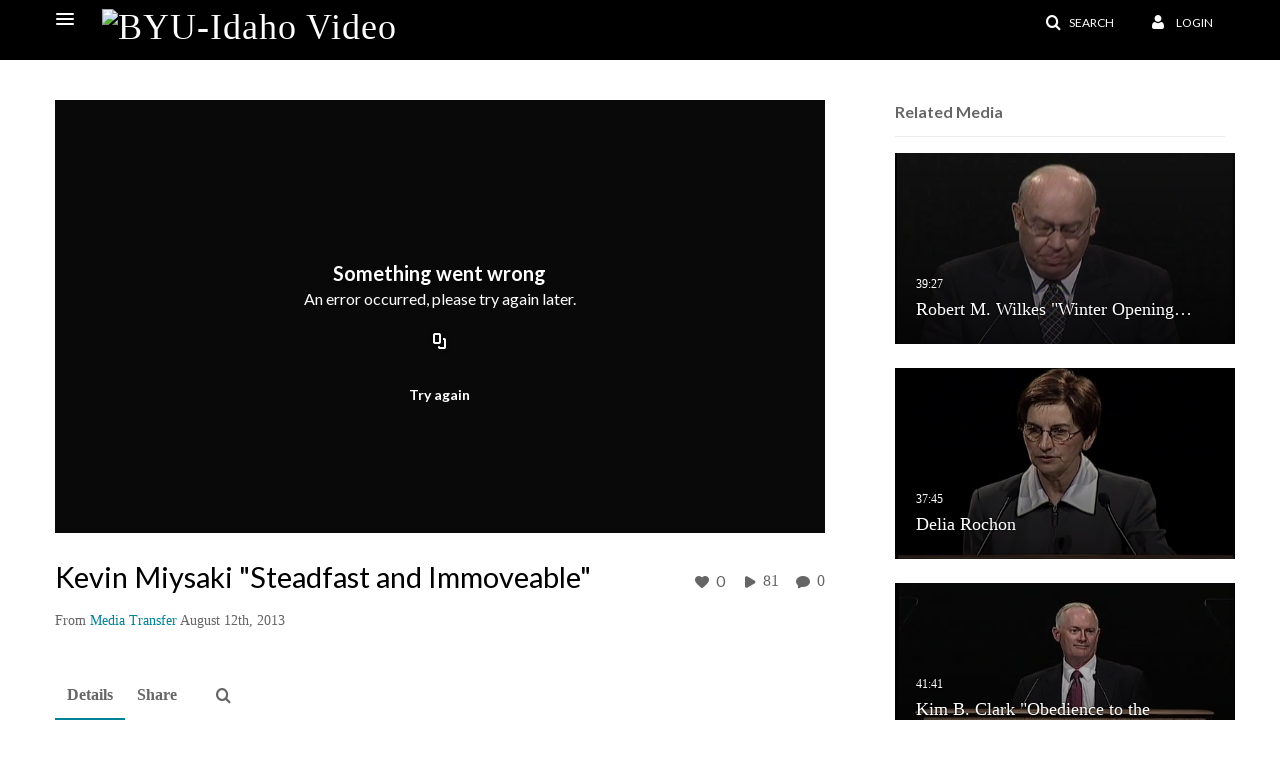

--- FILE ---
content_type: text/html; charset=UTF-8
request_url: https://video.byui.edu/entry/sidebar/related/0_blyqmlng?format=ajax&_=1768745925598
body_size: 6545
content:
{"content":[{"target":"#target","action":"replace","content":"    <div class=\"navbar no-space\">\n        <table class=\"table table-hover table-bordered thumbnails table-condensed related-696cebca16715\">\n            <tbody>\n            <tr class=\"hidden-phone relatedMedia\">\n    <td>\n        <div class=\"thumbnail\">\n            \n\n<div class=\"photo-group thumb_wrapper\" tabindex=\"-1\" \ttitle=\"Robert M. Wilkes &quot;Winter Opening Devotional&quot;\">\n            <a class=\"item_link\" href=\"\/media\/t\/0_y09a0mw8\" >\n            <img src=\"https:\/\/cfvod.kaltura.com\/p\/1157612\/sp\/115761200\/thumbnail\/entry_id\/0_y09a0mw8\/version\/100005\/width\/478\/height\/269\/width\/478\/height\/269\/type\/3\/quality\/100\"  alt=\"Thumbnail for Robert M. Wilkes &amp;quot;Winter Opening Devotional&amp;quot;\" width=\"478\" height=\"269\" class=\"thumb_img\" onerror=\"handleImageLoadError(this)\" \/>\n        <div class=\"overlay-wrapper\"><\/div>\n\n                <div class='thumb_icon label-inverse wrap-icon-film' aria-label='Video'><p class=\"thumb_icon_content\"><i class='icon-film icon-white' aria-hidden='true'><\/i><\/p><\/div>\n        <div class=\"thumb_labels_wrapper\">\n            <span class=\"screenreader-only\">Robert M. Wilkes &quot;Winter Opening&hellip;<\/span>            <div class=\"thumb_time label-inverse wrap-icon-film\">\n                <p class=\"thumb_time_content\">\n                230&nbsp;&nbsp;<i class=\"v2ui-View-icon\"><\/i>&nbsp;|&nbsp;<span class=\"duration\" aria-hidden=\"true\">39:27<\/span><span class=\"screenreader-only\">duration 39 minutes 27 seconds<\/span>                <\/p>\n            <\/div>\n\n                            <div class=\"thumb_name label-inverse\">\n                <p class=\"thumb_name_content\">Robert M. Wilkes &quot;Winter Opening&hellip;<\/p>\n                <\/div>\n                    <\/div>\n            <\/a><!-- item_link -->\n    \n            <div class=\"thumb_name\">\n            <p class=\"thumb_name_content_link\">\n                                    <a class=\"item_link\" href=\"\/media\/t\/0_y09a0mw8\" >Robert M. Wilkes &quot;Winter Opening Devotional&quot;<\/a>\n                            <\/p>\n        <\/div>\n    <\/div>\n            <div>\n                <p class=\"muted thumb_user_content\">\n                    From                    <span class=\"userLink\"><a href=\"\/createdby\/eyJpdiI6ImhMQ3VRNCtRc1VobEhBQ1wvWTlaK0RnPT0iLCJ2YWx1ZSI6IkxVU2lCb3hJZHJSV2N4eXBnMDB6Znc9PSIsIm1hYyI6IjFlZmI5NTJjZmU1MDUyZDFiNTQxNWM3NWZiNjJiNjY0YjJlYzI5NDIzMTgzNDRjMzdmZDhlZjdjMGE3MDhmOWQifQ__\" aria-label=\"Search media by Media Transfer \"><span class=\"\">Media Transfer<\/span><\/a><\/span>                    <span class='thumbTimeAdded'>\n                        <span id=\"js-entry-date_0_y09a0mw8\"><\/span>\n                        <script type=\"text\/javascript\"  nonce=\"3948507987180437038\">\n                            (function() {\n                                $(document).ready(function() {\n                                    kmsReact.ReactDOM.render(kmsReact.React.createElement(kmsReact.DateRenderer, {\n                                        date: 1376334892,\n                                        context: {\"application\":{\"isLoggedIn\":false,\"userRole\":\"anonymousRole\",\"isKAF\":false,\"profileName\":\"MediaSpace\",\"enableLoadButton\":false,\"partnerId\":\"1157612\",\"serviceUrl\":\"https:\\\/\\\/www.kaltura.com\",\"cdnUrl\":\"https:\\\/\\\/cdnapisec.kaltura.com\",\"loadThumbnailWithKs\":false,\"dateType\":2,\"shortDateFormat\":\"MM\\\/DD\\\/YYYY\",\"eSearchInfoText\":\"To search for an exact match, please use Quotation Marks. Example: \\u201ccomputer\\u201d\",\"enableEntryTitles\":false,\"timeDisplay\":\"am-pm\",\"currentLocaleCode\":\"en\",\"weekStartDay\":\"1\",\"dateFormats\":{\"longDate\":\"MMMM Do, YYYY\",\"shortDate\":\"MMMM Do, YYYY\",\"longDateNoYear\":\"MMMM Do, YYYY\"},\"playlistThumbLink\":\"playlist-page\",\"unisphereWorkspaceUrl\":\"https:\\\/\\\/unisphere.nvp1.ovp.kaltura.com\\\/v1\",\"shouldCheckAsyncJobsStatus\":false,\"enableUnlisted\":true,\"cspNonce\":\"3948507987180437038\",\"stickyNavbar\":false,\"userDataDisplay\":[\"name\",\"email\"],\"useUserTimezone\":false,\"timeZone\":\"GMT\"},\"search\":{\"eSearch\":{\"switchSortingToRelevance\":true}},\"calendar\":{\"getAppointmentUrl\":\"\\\/default\\\/calendar\\\/get-calendar-appointment\",\"showEmailOption\":false},\"eventPlatform\":{\"eventListItem\":{\"showThumbnail\":true,\"showPresenters\":true,\"showPresenterModal\":false,\"joinBuffer\":15}},\"categories\":{\"rootGalleryCategoryId\":\"6804512\"},\"toastMessages\":{\"info\":[],\"success\":[],\"warning\":[],\"error\":[]},\"analytics\":{\"serviceUrl\":\"analytics.kaltura.com\",\"appType\":1,\"appName\":\"MediaSpace\",\"moduleName\":\"default\",\"analyticsContext\":\"\"},\"inAppMessaging\":{\"ks\":\"[base64]\"},\"channelPlaylists\":{\"playlistDisplay\":\"player\"},\"watchlist\":{\"localStorageExpiry\":5},\"theming\":[]},\n                                        useSpan: true\n                                    } ), document.getElementById('js-entry-date_' + '0_y09a0mw8'));\n                                });\n                            })();\n                        <\/script>\n                    <\/span>\n                <\/p>\n            <\/div>\n        <\/div>\n    <\/td>\n<\/tr>\n<tr class=\"hidden-phone relatedMedia\">\n    <td>\n        <div class=\"thumbnail\">\n            \n\n<div class=\"photo-group thumb_wrapper\" tabindex=\"-1\" \ttitle=\"Delia Rochon\">\n            <a class=\"item_link\" href=\"\/media\/t\/0_6e0vn1hd\" >\n            <img src=\"https:\/\/cfvod.kaltura.com\/p\/1157612\/sp\/115761200\/thumbnail\/entry_id\/0_6e0vn1hd\/version\/100007\/width\/478\/height\/269\/width\/478\/height\/269\/type\/3\/quality\/100\"  alt=\"Thumbnail for Delia Rochon\" width=\"478\" height=\"269\" class=\"thumb_img\" onerror=\"handleImageLoadError(this)\" \/>\n        <div class=\"overlay-wrapper\"><\/div>\n\n                <div class='thumb_icon label-inverse wrap-icon-film' aria-label='Video'><p class=\"thumb_icon_content\"><i class='icon-film icon-white' aria-hidden='true'><\/i><\/p><\/div>\n        <div class=\"thumb_labels_wrapper\">\n            <span class=\"screenreader-only\">Delia Rochon<\/span>            <div class=\"thumb_time label-inverse wrap-icon-film\">\n                <p class=\"thumb_time_content\">\n                209&nbsp;&nbsp;<i class=\"v2ui-View-icon\"><\/i>&nbsp;|&nbsp;<span class=\"duration\" aria-hidden=\"true\">37:45<\/span><span class=\"screenreader-only\">duration 37 minutes 45 seconds<\/span>                <\/p>\n            <\/div>\n\n                            <div class=\"thumb_name label-inverse\">\n                <p class=\"thumb_name_content\">Delia Rochon<\/p>\n                <\/div>\n                    <\/div>\n            <\/a><!-- item_link -->\n    \n            <div class=\"thumb_name\">\n            <p class=\"thumb_name_content_link\">\n                                    <a class=\"item_link\" href=\"\/media\/t\/0_6e0vn1hd\" >Delia Rochon<\/a>\n                            <\/p>\n        <\/div>\n    <\/div>\n            <div>\n                <p class=\"muted thumb_user_content\">\n                    From                    <span class=\"userLink\"><a href=\"\/createdby\/eyJpdiI6ImhMQ3VRNCtRc1VobEhBQ1wvWTlaK0RnPT0iLCJ2YWx1ZSI6IkxVU2lCb3hJZHJSV2N4eXBnMDB6Znc9PSIsIm1hYyI6IjFlZmI5NTJjZmU1MDUyZDFiNTQxNWM3NWZiNjJiNjY0YjJlYzI5NDIzMTgzNDRjMzdmZDhlZjdjMGE3MDhmOWQifQ__\" aria-label=\"Search media by Media Transfer \"><span class=\"\">Media Transfer<\/span><\/a><\/span>                    <span class='thumbTimeAdded'>\n                        <span id=\"js-entry-date_0_6e0vn1hd\"><\/span>\n                        <script type=\"text\/javascript\"  nonce=\"3948507987180437038\">\n                            (function() {\n                                $(document).ready(function() {\n                                    kmsReact.ReactDOM.render(kmsReact.React.createElement(kmsReact.DateRenderer, {\n                                        date: 1376334878,\n                                        context: {\"application\":{\"isLoggedIn\":false,\"userRole\":\"anonymousRole\",\"isKAF\":false,\"profileName\":\"MediaSpace\",\"enableLoadButton\":false,\"partnerId\":\"1157612\",\"serviceUrl\":\"https:\\\/\\\/www.kaltura.com\",\"cdnUrl\":\"https:\\\/\\\/cdnapisec.kaltura.com\",\"loadThumbnailWithKs\":false,\"dateType\":2,\"shortDateFormat\":\"MM\\\/DD\\\/YYYY\",\"eSearchInfoText\":\"To search for an exact match, please use Quotation Marks. Example: \\u201ccomputer\\u201d\",\"enableEntryTitles\":false,\"timeDisplay\":\"am-pm\",\"currentLocaleCode\":\"en\",\"weekStartDay\":\"1\",\"dateFormats\":{\"longDate\":\"MMMM Do, YYYY\",\"shortDate\":\"MMMM Do, YYYY\",\"longDateNoYear\":\"MMMM Do, YYYY\"},\"playlistThumbLink\":\"playlist-page\",\"unisphereWorkspaceUrl\":\"https:\\\/\\\/unisphere.nvp1.ovp.kaltura.com\\\/v1\",\"shouldCheckAsyncJobsStatus\":false,\"enableUnlisted\":true,\"cspNonce\":\"3948507987180437038\",\"stickyNavbar\":false,\"userDataDisplay\":[\"name\",\"email\"],\"useUserTimezone\":false,\"timeZone\":\"GMT\"},\"search\":{\"eSearch\":{\"switchSortingToRelevance\":true}},\"calendar\":{\"getAppointmentUrl\":\"\\\/default\\\/calendar\\\/get-calendar-appointment\",\"showEmailOption\":false},\"eventPlatform\":{\"eventListItem\":{\"showThumbnail\":true,\"showPresenters\":true,\"showPresenterModal\":false,\"joinBuffer\":15}},\"categories\":{\"rootGalleryCategoryId\":\"6804512\"},\"toastMessages\":{\"info\":[],\"success\":[],\"warning\":[],\"error\":[]},\"analytics\":{\"serviceUrl\":\"analytics.kaltura.com\",\"appType\":1,\"appName\":\"MediaSpace\",\"moduleName\":\"default\",\"analyticsContext\":\"\"},\"inAppMessaging\":{\"ks\":\"[base64]\"},\"channelPlaylists\":{\"playlistDisplay\":\"player\"},\"watchlist\":{\"localStorageExpiry\":5},\"theming\":[]},\n                                        useSpan: true\n                                    } ), document.getElementById('js-entry-date_' + '0_6e0vn1hd'));\n                                });\n                            })();\n                        <\/script>\n                    <\/span>\n                <\/p>\n            <\/div>\n        <\/div>\n    <\/td>\n<\/tr>\n<tr class=\"hidden-phone relatedMedia\">\n    <td>\n        <div class=\"thumbnail\">\n            \n\n<div class=\"photo-group thumb_wrapper\" tabindex=\"-1\" \ttitle=\"Kim B. Clark &quot;Obedience to the Commandments of the Lord&quot;\">\n            <a class=\"item_link\" href=\"\/media\/t\/0_tsgja0i9\" >\n            <img src=\"https:\/\/cfvod.kaltura.com\/p\/1157612\/sp\/115761200\/thumbnail\/entry_id\/0_tsgja0i9\/version\/100032\/width\/478\/height\/269\/width\/478\/height\/269\/type\/3\/quality\/100\"  alt=\"Thumbnail for Kim B. Clark &amp;quot;Obedience to the Commandments of the Lord&amp;quot;\" width=\"478\" height=\"269\" class=\"thumb_img\" onerror=\"handleImageLoadError(this)\" \/>\n        <div class=\"overlay-wrapper\"><\/div>\n\n                <div class='thumb_icon label-inverse wrap-icon-film' aria-label='Video'><p class=\"thumb_icon_content\"><i class='icon-film icon-white' aria-hidden='true'><\/i><\/p><\/div>\n        <div class=\"thumb_labels_wrapper\">\n            <span class=\"screenreader-only\">Kim B. Clark &quot;Obedience to the Commandments&hellip;<\/span>            <div class=\"thumb_time label-inverse wrap-icon-film\">\n                <p class=\"thumb_time_content\">\n                300&nbsp;&nbsp;<i class=\"v2ui-View-icon\"><\/i>&nbsp;|&nbsp;<span class=\"duration\" aria-hidden=\"true\">41:41<\/span><span class=\"screenreader-only\">duration 41 minutes 41 seconds<\/span>                <\/p>\n            <\/div>\n\n                            <div class=\"thumb_name label-inverse\">\n                <p class=\"thumb_name_content\">Kim B. Clark &quot;Obedience to the Commandments&hellip;<\/p>\n                <\/div>\n                    <\/div>\n            <\/a><!-- item_link -->\n    \n            <div class=\"thumb_name\">\n            <p class=\"thumb_name_content_link\">\n                                    <a class=\"item_link\" href=\"\/media\/t\/0_tsgja0i9\" >Kim B. Clark &quot;Obedience to the Commandments of the Lord&quot;<\/a>\n                            <\/p>\n        <\/div>\n    <\/div>\n            <div>\n                <p class=\"muted thumb_user_content\">\n                    From                    <span class=\"userLink\"><a href=\"\/createdby\/eyJpdiI6ImhMQ3VRNCtRc1VobEhBQ1wvWTlaK0RnPT0iLCJ2YWx1ZSI6IkxVU2lCb3hJZHJSV2N4eXBnMDB6Znc9PSIsIm1hYyI6IjFlZmI5NTJjZmU1MDUyZDFiNTQxNWM3NWZiNjJiNjY0YjJlYzI5NDIzMTgzNDRjMzdmZDhlZjdjMGE3MDhmOWQifQ__\" aria-label=\"Search media by Media Transfer \"><span class=\"\">Media Transfer<\/span><\/a><\/span>                    <span class='thumbTimeAdded'>\n                        <span id=\"js-entry-date_0_tsgja0i9\"><\/span>\n                        <script type=\"text\/javascript\"  nonce=\"3948507987180437038\">\n                            (function() {\n                                $(document).ready(function() {\n                                    kmsReact.ReactDOM.render(kmsReact.React.createElement(kmsReact.DateRenderer, {\n                                        date: 1376334879,\n                                        context: {\"application\":{\"isLoggedIn\":false,\"userRole\":\"anonymousRole\",\"isKAF\":false,\"profileName\":\"MediaSpace\",\"enableLoadButton\":false,\"partnerId\":\"1157612\",\"serviceUrl\":\"https:\\\/\\\/www.kaltura.com\",\"cdnUrl\":\"https:\\\/\\\/cdnapisec.kaltura.com\",\"loadThumbnailWithKs\":false,\"dateType\":2,\"shortDateFormat\":\"MM\\\/DD\\\/YYYY\",\"eSearchInfoText\":\"To search for an exact match, please use Quotation Marks. Example: \\u201ccomputer\\u201d\",\"enableEntryTitles\":false,\"timeDisplay\":\"am-pm\",\"currentLocaleCode\":\"en\",\"weekStartDay\":\"1\",\"dateFormats\":{\"longDate\":\"MMMM Do, YYYY\",\"shortDate\":\"MMMM Do, YYYY\",\"longDateNoYear\":\"MMMM Do, YYYY\"},\"playlistThumbLink\":\"playlist-page\",\"unisphereWorkspaceUrl\":\"https:\\\/\\\/unisphere.nvp1.ovp.kaltura.com\\\/v1\",\"shouldCheckAsyncJobsStatus\":false,\"enableUnlisted\":true,\"cspNonce\":\"3948507987180437038\",\"stickyNavbar\":false,\"userDataDisplay\":[\"name\",\"email\"],\"useUserTimezone\":false,\"timeZone\":\"GMT\"},\"search\":{\"eSearch\":{\"switchSortingToRelevance\":true}},\"calendar\":{\"getAppointmentUrl\":\"\\\/default\\\/calendar\\\/get-calendar-appointment\",\"showEmailOption\":false},\"eventPlatform\":{\"eventListItem\":{\"showThumbnail\":true,\"showPresenters\":true,\"showPresenterModal\":false,\"joinBuffer\":15}},\"categories\":{\"rootGalleryCategoryId\":\"6804512\"},\"toastMessages\":{\"info\":[],\"success\":[],\"warning\":[],\"error\":[]},\"analytics\":{\"serviceUrl\":\"analytics.kaltura.com\",\"appType\":1,\"appName\":\"MediaSpace\",\"moduleName\":\"default\",\"analyticsContext\":\"\"},\"inAppMessaging\":{\"ks\":\"[base64]\"},\"channelPlaylists\":{\"playlistDisplay\":\"player\"},\"watchlist\":{\"localStorageExpiry\":5},\"theming\":[]},\n                                        useSpan: true\n                                    } ), document.getElementById('js-entry-date_' + '0_tsgja0i9'));\n                                });\n                            })();\n                        <\/script>\n                    <\/span>\n                <\/p>\n            <\/div>\n        <\/div>\n    <\/td>\n<\/tr>\n<tr class=\"hidden-phone relatedMedia\">\n    <td>\n        <div class=\"thumbnail\">\n            \n\n<div class=\"photo-group thumb_wrapper\" tabindex=\"-1\" \ttitle=\"James R. Smyth &quot;Lessons from the Life of the Prophet Joseph Smith&quot;\">\n            <a class=\"item_link\" href=\"\/media\/t\/0_5sgkggtg\" >\n            <img src=\"https:\/\/cfvod.kaltura.com\/p\/1157612\/sp\/115761200\/thumbnail\/entry_id\/0_5sgkggtg\/version\/100006\/width\/478\/height\/269\/width\/478\/height\/269\/type\/3\/quality\/100\"  alt=\"Thumbnail for James R. Smyth &amp;quot;Lessons from the Life of the Prophet Joseph Smith&amp;quot;\" width=\"478\" height=\"269\" class=\"thumb_img\" onerror=\"handleImageLoadError(this)\" \/>\n        <div class=\"overlay-wrapper\"><\/div>\n\n                <div class='thumb_icon label-inverse wrap-icon-film' aria-label='Video'><p class=\"thumb_icon_content\"><i class='icon-film icon-white' aria-hidden='true'><\/i><\/p><\/div>\n        <div class=\"thumb_labels_wrapper\">\n            <span class=\"screenreader-only\">James R. Smyth &quot;Lessons from the Life of the&hellip;<\/span>            <div class=\"thumb_time label-inverse wrap-icon-film\">\n                <p class=\"thumb_time_content\">\n                121&nbsp;&nbsp;<i class=\"v2ui-View-icon\"><\/i>&nbsp;|&nbsp;<span class=\"duration\" aria-hidden=\"true\">36:24<\/span><span class=\"screenreader-only\">duration 36 minutes 24 seconds<\/span>                <\/p>\n            <\/div>\n\n                            <div class=\"thumb_name label-inverse\">\n                <p class=\"thumb_name_content\">James R. Smyth &quot;Lessons from the Life of the&hellip;<\/p>\n                <\/div>\n                    <\/div>\n            <\/a><!-- item_link -->\n    \n            <div class=\"thumb_name\">\n            <p class=\"thumb_name_content_link\">\n                                    <a class=\"item_link\" href=\"\/media\/t\/0_5sgkggtg\" >James R. Smyth &quot;Lessons from the Life of the Prophet Joseph Smith&quot;<\/a>\n                            <\/p>\n        <\/div>\n    <\/div>\n            <div>\n                <p class=\"muted thumb_user_content\">\n                    From                    <span class=\"userLink\"><a href=\"\/createdby\/eyJpdiI6ImhMQ3VRNCtRc1VobEhBQ1wvWTlaK0RnPT0iLCJ2YWx1ZSI6IkxVU2lCb3hJZHJSV2N4eXBnMDB6Znc9PSIsIm1hYyI6IjFlZmI5NTJjZmU1MDUyZDFiNTQxNWM3NWZiNjJiNjY0YjJlYzI5NDIzMTgzNDRjMzdmZDhlZjdjMGE3MDhmOWQifQ__\" aria-label=\"Search media by Media Transfer \"><span class=\"\">Media Transfer<\/span><\/a><\/span>                    <span class='thumbTimeAdded'>\n                        <span id=\"js-entry-date_0_5sgkggtg\"><\/span>\n                        <script type=\"text\/javascript\"  nonce=\"3948507987180437038\">\n                            (function() {\n                                $(document).ready(function() {\n                                    kmsReact.ReactDOM.render(kmsReact.React.createElement(kmsReact.DateRenderer, {\n                                        date: 1376334888,\n                                        context: {\"application\":{\"isLoggedIn\":false,\"userRole\":\"anonymousRole\",\"isKAF\":false,\"profileName\":\"MediaSpace\",\"enableLoadButton\":false,\"partnerId\":\"1157612\",\"serviceUrl\":\"https:\\\/\\\/www.kaltura.com\",\"cdnUrl\":\"https:\\\/\\\/cdnapisec.kaltura.com\",\"loadThumbnailWithKs\":false,\"dateType\":2,\"shortDateFormat\":\"MM\\\/DD\\\/YYYY\",\"eSearchInfoText\":\"To search for an exact match, please use Quotation Marks. Example: \\u201ccomputer\\u201d\",\"enableEntryTitles\":false,\"timeDisplay\":\"am-pm\",\"currentLocaleCode\":\"en\",\"weekStartDay\":\"1\",\"dateFormats\":{\"longDate\":\"MMMM Do, YYYY\",\"shortDate\":\"MMMM Do, YYYY\",\"longDateNoYear\":\"MMMM Do, YYYY\"},\"playlistThumbLink\":\"playlist-page\",\"unisphereWorkspaceUrl\":\"https:\\\/\\\/unisphere.nvp1.ovp.kaltura.com\\\/v1\",\"shouldCheckAsyncJobsStatus\":false,\"enableUnlisted\":true,\"cspNonce\":\"3948507987180437038\",\"stickyNavbar\":false,\"userDataDisplay\":[\"name\",\"email\"],\"useUserTimezone\":false,\"timeZone\":\"GMT\"},\"search\":{\"eSearch\":{\"switchSortingToRelevance\":true}},\"calendar\":{\"getAppointmentUrl\":\"\\\/default\\\/calendar\\\/get-calendar-appointment\",\"showEmailOption\":false},\"eventPlatform\":{\"eventListItem\":{\"showThumbnail\":true,\"showPresenters\":true,\"showPresenterModal\":false,\"joinBuffer\":15}},\"categories\":{\"rootGalleryCategoryId\":\"6804512\"},\"toastMessages\":{\"info\":[],\"success\":[],\"warning\":[],\"error\":[]},\"analytics\":{\"serviceUrl\":\"analytics.kaltura.com\",\"appType\":1,\"appName\":\"MediaSpace\",\"moduleName\":\"default\",\"analyticsContext\":\"\"},\"inAppMessaging\":{\"ks\":\"[base64]\"},\"channelPlaylists\":{\"playlistDisplay\":\"player\"},\"watchlist\":{\"localStorageExpiry\":5},\"theming\":[]},\n                                        useSpan: true\n                                    } ), document.getElementById('js-entry-date_' + '0_5sgkggtg'));\n                                });\n                            })();\n                        <\/script>\n                    <\/span>\n                <\/p>\n            <\/div>\n        <\/div>\n    <\/td>\n<\/tr>\n<tr class=\"hidden-phone relatedMedia\">\n    <td>\n        <div class=\"thumbnail\">\n            \n\n<div class=\"photo-group thumb_wrapper\" tabindex=\"-1\" \ttitle=\"Beth Baldwin &quot;We Talk of Christ, We Rejoice in Christ&quot;\">\n            <a class=\"item_link\" href=\"\/media\/t\/0_crtqc6tx\" >\n            <img src=\"https:\/\/cfvod.kaltura.com\/p\/1157612\/sp\/115761200\/thumbnail\/entry_id\/0_crtqc6tx\/version\/100006\/width\/478\/height\/269\/width\/478\/height\/269\/type\/3\/quality\/100\"  alt=\"Thumbnail for Beth Baldwin &amp;quot;We Talk of Christ, We Rejoice in Christ&amp;quot;\" width=\"478\" height=\"269\" class=\"thumb_img\" onerror=\"handleImageLoadError(this)\" \/>\n        <div class=\"overlay-wrapper\"><\/div>\n\n                <div class='thumb_icon label-inverse wrap-icon-film' aria-label='Video'><p class=\"thumb_icon_content\"><i class='icon-film icon-white' aria-hidden='true'><\/i><\/p><\/div>\n        <div class=\"thumb_labels_wrapper\">\n            <span class=\"screenreader-only\">Beth Baldwin &quot;We Talk of Christ, We Rejoice&hellip;<\/span>            <div class=\"thumb_time label-inverse wrap-icon-film\">\n                <p class=\"thumb_time_content\">\n                165&nbsp;&nbsp;<i class=\"v2ui-View-icon\"><\/i>&nbsp;|&nbsp;<span class=\"duration\" aria-hidden=\"true\">33:45<\/span><span class=\"screenreader-only\">duration 33 minutes 45 seconds<\/span>                <\/p>\n            <\/div>\n\n                            <div class=\"thumb_name label-inverse\">\n                <p class=\"thumb_name_content\">Beth Baldwin &quot;We Talk of Christ, We Rejoice&hellip;<\/p>\n                <\/div>\n                    <\/div>\n            <\/a><!-- item_link -->\n    \n            <div class=\"thumb_name\">\n            <p class=\"thumb_name_content_link\">\n                                    <a class=\"item_link\" href=\"\/media\/t\/0_crtqc6tx\" >Beth Baldwin &quot;We Talk of Christ, We Rejoice in Christ&quot;<\/a>\n                            <\/p>\n        <\/div>\n    <\/div>\n            <div>\n                <p class=\"muted thumb_user_content\">\n                    From                    <span class=\"userLink\"><a href=\"\/createdby\/eyJpdiI6ImhMQ3VRNCtRc1VobEhBQ1wvWTlaK0RnPT0iLCJ2YWx1ZSI6IkxVU2lCb3hJZHJSV2N4eXBnMDB6Znc9PSIsIm1hYyI6IjFlZmI5NTJjZmU1MDUyZDFiNTQxNWM3NWZiNjJiNjY0YjJlYzI5NDIzMTgzNDRjMzdmZDhlZjdjMGE3MDhmOWQifQ__\" aria-label=\"Search media by Media Transfer \"><span class=\"\">Media Transfer<\/span><\/a><\/span>                    <span class='thumbTimeAdded'>\n                        <span id=\"js-entry-date_0_crtqc6tx\"><\/span>\n                        <script type=\"text\/javascript\"  nonce=\"3948507987180437038\">\n                            (function() {\n                                $(document).ready(function() {\n                                    kmsReact.ReactDOM.render(kmsReact.React.createElement(kmsReact.DateRenderer, {\n                                        date: 1376334889,\n                                        context: {\"application\":{\"isLoggedIn\":false,\"userRole\":\"anonymousRole\",\"isKAF\":false,\"profileName\":\"MediaSpace\",\"enableLoadButton\":false,\"partnerId\":\"1157612\",\"serviceUrl\":\"https:\\\/\\\/www.kaltura.com\",\"cdnUrl\":\"https:\\\/\\\/cdnapisec.kaltura.com\",\"loadThumbnailWithKs\":false,\"dateType\":2,\"shortDateFormat\":\"MM\\\/DD\\\/YYYY\",\"eSearchInfoText\":\"To search for an exact match, please use Quotation Marks. Example: \\u201ccomputer\\u201d\",\"enableEntryTitles\":false,\"timeDisplay\":\"am-pm\",\"currentLocaleCode\":\"en\",\"weekStartDay\":\"1\",\"dateFormats\":{\"longDate\":\"MMMM Do, YYYY\",\"shortDate\":\"MMMM Do, YYYY\",\"longDateNoYear\":\"MMMM Do, YYYY\"},\"playlistThumbLink\":\"playlist-page\",\"unisphereWorkspaceUrl\":\"https:\\\/\\\/unisphere.nvp1.ovp.kaltura.com\\\/v1\",\"shouldCheckAsyncJobsStatus\":false,\"enableUnlisted\":true,\"cspNonce\":\"3948507987180437038\",\"stickyNavbar\":false,\"userDataDisplay\":[\"name\",\"email\"],\"useUserTimezone\":false,\"timeZone\":\"GMT\"},\"search\":{\"eSearch\":{\"switchSortingToRelevance\":true}},\"calendar\":{\"getAppointmentUrl\":\"\\\/default\\\/calendar\\\/get-calendar-appointment\",\"showEmailOption\":false},\"eventPlatform\":{\"eventListItem\":{\"showThumbnail\":true,\"showPresenters\":true,\"showPresenterModal\":false,\"joinBuffer\":15}},\"categories\":{\"rootGalleryCategoryId\":\"6804512\"},\"toastMessages\":{\"info\":[],\"success\":[],\"warning\":[],\"error\":[]},\"analytics\":{\"serviceUrl\":\"analytics.kaltura.com\",\"appType\":1,\"appName\":\"MediaSpace\",\"moduleName\":\"default\",\"analyticsContext\":\"\"},\"inAppMessaging\":{\"ks\":\"[base64]\"},\"channelPlaylists\":{\"playlistDisplay\":\"player\"},\"watchlist\":{\"localStorageExpiry\":5},\"theming\":[]},\n                                        useSpan: true\n                                    } ), document.getElementById('js-entry-date_' + '0_crtqc6tx'));\n                                });\n                            })();\n                        <\/script>\n                    <\/span>\n                <\/p>\n            <\/div>\n        <\/div>\n    <\/td>\n<\/tr>\n<tr class=\"hidden-phone relatedMedia\">\n    <td>\n        <div class=\"thumbnail\">\n            \n\n<div class=\"photo-group thumb_wrapper\" tabindex=\"-1\" \ttitle=\"Garry Moore &quot;The Unspeakable Gift&quot;\">\n            <a class=\"item_link\" href=\"\/media\/t\/0_rx0wm4mh\" >\n            <img src=\"https:\/\/cfvod.kaltura.com\/p\/1157612\/sp\/115761200\/thumbnail\/entry_id\/0_rx0wm4mh\/version\/100005\/width\/478\/height\/269\/width\/478\/height\/269\/type\/3\/quality\/100\"  alt=\"Thumbnail for Garry Moore &amp;quot;The Unspeakable Gift&amp;quot;\" width=\"478\" height=\"269\" class=\"thumb_img\" onerror=\"handleImageLoadError(this)\" \/>\n        <div class=\"overlay-wrapper\"><\/div>\n\n                <div class='thumb_icon label-inverse wrap-icon-film' aria-label='Video'><p class=\"thumb_icon_content\"><i class='icon-film icon-white' aria-hidden='true'><\/i><\/p><\/div>\n        <div class=\"thumb_labels_wrapper\">\n            <span class=\"screenreader-only\">Garry Moore &quot;The Unspeakable Gift&quot;<\/span>            <div class=\"thumb_time label-inverse wrap-icon-film\">\n                <p class=\"thumb_time_content\">\n                58&nbsp;&nbsp;<i class=\"v2ui-View-icon\"><\/i>&nbsp;|&nbsp;<span class=\"duration\" aria-hidden=\"true\">38:27<\/span><span class=\"screenreader-only\">duration 38 minutes 27 seconds<\/span>                <\/p>\n            <\/div>\n\n                            <div class=\"thumb_name label-inverse\">\n                <p class=\"thumb_name_content\">Garry Moore &quot;The Unspeakable Gift&quot;<\/p>\n                <\/div>\n                    <\/div>\n            <\/a><!-- item_link -->\n    \n            <div class=\"thumb_name\">\n            <p class=\"thumb_name_content_link\">\n                                    <a class=\"item_link\" href=\"\/media\/t\/0_rx0wm4mh\" >Garry Moore &quot;The Unspeakable Gift&quot;<\/a>\n                            <\/p>\n        <\/div>\n    <\/div>\n            <div>\n                <p class=\"muted thumb_user_content\">\n                    From                    <span class=\"userLink\"><a href=\"\/createdby\/eyJpdiI6ImhMQ3VRNCtRc1VobEhBQ1wvWTlaK0RnPT0iLCJ2YWx1ZSI6IkxVU2lCb3hJZHJSV2N4eXBnMDB6Znc9PSIsIm1hYyI6IjFlZmI5NTJjZmU1MDUyZDFiNTQxNWM3NWZiNjJiNjY0YjJlYzI5NDIzMTgzNDRjMzdmZDhlZjdjMGE3MDhmOWQifQ__\" aria-label=\"Search media by Media Transfer \"><span class=\"\">Media Transfer<\/span><\/a><\/span>                    <span class='thumbTimeAdded'>\n                        <span id=\"js-entry-date_0_rx0wm4mh\"><\/span>\n                        <script type=\"text\/javascript\"  nonce=\"3948507987180437038\">\n                            (function() {\n                                $(document).ready(function() {\n                                    kmsReact.ReactDOM.render(kmsReact.React.createElement(kmsReact.DateRenderer, {\n                                        date: 1376334890,\n                                        context: {\"application\":{\"isLoggedIn\":false,\"userRole\":\"anonymousRole\",\"isKAF\":false,\"profileName\":\"MediaSpace\",\"enableLoadButton\":false,\"partnerId\":\"1157612\",\"serviceUrl\":\"https:\\\/\\\/www.kaltura.com\",\"cdnUrl\":\"https:\\\/\\\/cdnapisec.kaltura.com\",\"loadThumbnailWithKs\":false,\"dateType\":2,\"shortDateFormat\":\"MM\\\/DD\\\/YYYY\",\"eSearchInfoText\":\"To search for an exact match, please use Quotation Marks. Example: \\u201ccomputer\\u201d\",\"enableEntryTitles\":false,\"timeDisplay\":\"am-pm\",\"currentLocaleCode\":\"en\",\"weekStartDay\":\"1\",\"dateFormats\":{\"longDate\":\"MMMM Do, YYYY\",\"shortDate\":\"MMMM Do, YYYY\",\"longDateNoYear\":\"MMMM Do, YYYY\"},\"playlistThumbLink\":\"playlist-page\",\"unisphereWorkspaceUrl\":\"https:\\\/\\\/unisphere.nvp1.ovp.kaltura.com\\\/v1\",\"shouldCheckAsyncJobsStatus\":false,\"enableUnlisted\":true,\"cspNonce\":\"3948507987180437038\",\"stickyNavbar\":false,\"userDataDisplay\":[\"name\",\"email\"],\"useUserTimezone\":false,\"timeZone\":\"GMT\"},\"search\":{\"eSearch\":{\"switchSortingToRelevance\":true}},\"calendar\":{\"getAppointmentUrl\":\"\\\/default\\\/calendar\\\/get-calendar-appointment\",\"showEmailOption\":false},\"eventPlatform\":{\"eventListItem\":{\"showThumbnail\":true,\"showPresenters\":true,\"showPresenterModal\":false,\"joinBuffer\":15}},\"categories\":{\"rootGalleryCategoryId\":\"6804512\"},\"toastMessages\":{\"info\":[],\"success\":[],\"warning\":[],\"error\":[]},\"analytics\":{\"serviceUrl\":\"analytics.kaltura.com\",\"appType\":1,\"appName\":\"MediaSpace\",\"moduleName\":\"default\",\"analyticsContext\":\"\"},\"inAppMessaging\":{\"ks\":\"[base64]\"},\"channelPlaylists\":{\"playlistDisplay\":\"player\"},\"watchlist\":{\"localStorageExpiry\":5},\"theming\":[]},\n                                        useSpan: true\n                                    } ), document.getElementById('js-entry-date_' + '0_rx0wm4mh'));\n                                });\n                            })();\n                        <\/script>\n                    <\/span>\n                <\/p>\n            <\/div>\n        <\/div>\n    <\/td>\n<\/tr>\n<tr class=\"hidden-phone relatedMedia\">\n    <td>\n        <div class=\"thumbnail\">\n            \n\n<div class=\"photo-group thumb_wrapper\" tabindex=\"-1\" \ttitle=\"B. John Galbraith\">\n            <a class=\"item_link\" href=\"\/media\/t\/0_armic2gc\" >\n            <img src=\"https:\/\/cfvod.kaltura.com\/p\/1157612\/sp\/115761200\/thumbnail\/entry_id\/0_armic2gc\/version\/100005\/width\/478\/height\/269\/width\/478\/height\/269\/type\/3\/quality\/100\"  alt=\"Thumbnail for B. John Galbraith\" width=\"478\" height=\"269\" class=\"thumb_img\" onerror=\"handleImageLoadError(this)\" \/>\n        <div class=\"overlay-wrapper\"><\/div>\n\n                <div class='thumb_icon label-inverse wrap-icon-film' aria-label='Video'><p class=\"thumb_icon_content\"><i class='icon-film icon-white' aria-hidden='true'><\/i><\/p><\/div>\n        <div class=\"thumb_labels_wrapper\">\n            <span class=\"screenreader-only\">B. John Galbraith<\/span>            <div class=\"thumb_time label-inverse wrap-icon-film\">\n                <p class=\"thumb_time_content\">\n                248&nbsp;&nbsp;<i class=\"v2ui-View-icon\"><\/i>&nbsp;|&nbsp;<span class=\"duration\" aria-hidden=\"true\">36:13<\/span><span class=\"screenreader-only\">duration 36 minutes 13 seconds<\/span>                <\/p>\n            <\/div>\n\n                            <div class=\"thumb_name label-inverse\">\n                <p class=\"thumb_name_content\">B. John Galbraith<\/p>\n                <\/div>\n                    <\/div>\n            <\/a><!-- item_link -->\n    \n            <div class=\"thumb_name\">\n            <p class=\"thumb_name_content_link\">\n                                    <a class=\"item_link\" href=\"\/media\/t\/0_armic2gc\" >B. John Galbraith<\/a>\n                            <\/p>\n        <\/div>\n    <\/div>\n            <div>\n                <p class=\"muted thumb_user_content\">\n                    From                    <span class=\"userLink\"><a href=\"\/createdby\/eyJpdiI6ImhMQ3VRNCtRc1VobEhBQ1wvWTlaK0RnPT0iLCJ2YWx1ZSI6IkxVU2lCb3hJZHJSV2N4eXBnMDB6Znc9PSIsIm1hYyI6IjFlZmI5NTJjZmU1MDUyZDFiNTQxNWM3NWZiNjJiNjY0YjJlYzI5NDIzMTgzNDRjMzdmZDhlZjdjMGE3MDhmOWQifQ__\" aria-label=\"Search media by Media Transfer \"><span class=\"\">Media Transfer<\/span><\/a><\/span>                    <span class='thumbTimeAdded'>\n                        <span id=\"js-entry-date_0_armic2gc\"><\/span>\n                        <script type=\"text\/javascript\"  nonce=\"3948507987180437038\">\n                            (function() {\n                                $(document).ready(function() {\n                                    kmsReact.ReactDOM.render(kmsReact.React.createElement(kmsReact.DateRenderer, {\n                                        date: 1376334890,\n                                        context: {\"application\":{\"isLoggedIn\":false,\"userRole\":\"anonymousRole\",\"isKAF\":false,\"profileName\":\"MediaSpace\",\"enableLoadButton\":false,\"partnerId\":\"1157612\",\"serviceUrl\":\"https:\\\/\\\/www.kaltura.com\",\"cdnUrl\":\"https:\\\/\\\/cdnapisec.kaltura.com\",\"loadThumbnailWithKs\":false,\"dateType\":2,\"shortDateFormat\":\"MM\\\/DD\\\/YYYY\",\"eSearchInfoText\":\"To search for an exact match, please use Quotation Marks. Example: \\u201ccomputer\\u201d\",\"enableEntryTitles\":false,\"timeDisplay\":\"am-pm\",\"currentLocaleCode\":\"en\",\"weekStartDay\":\"1\",\"dateFormats\":{\"longDate\":\"MMMM Do, YYYY\",\"shortDate\":\"MMMM Do, YYYY\",\"longDateNoYear\":\"MMMM Do, YYYY\"},\"playlistThumbLink\":\"playlist-page\",\"unisphereWorkspaceUrl\":\"https:\\\/\\\/unisphere.nvp1.ovp.kaltura.com\\\/v1\",\"shouldCheckAsyncJobsStatus\":false,\"enableUnlisted\":true,\"cspNonce\":\"3948507987180437038\",\"stickyNavbar\":false,\"userDataDisplay\":[\"name\",\"email\"],\"useUserTimezone\":false,\"timeZone\":\"GMT\"},\"search\":{\"eSearch\":{\"switchSortingToRelevance\":true}},\"calendar\":{\"getAppointmentUrl\":\"\\\/default\\\/calendar\\\/get-calendar-appointment\",\"showEmailOption\":false},\"eventPlatform\":{\"eventListItem\":{\"showThumbnail\":true,\"showPresenters\":true,\"showPresenterModal\":false,\"joinBuffer\":15}},\"categories\":{\"rootGalleryCategoryId\":\"6804512\"},\"toastMessages\":{\"info\":[],\"success\":[],\"warning\":[],\"error\":[]},\"analytics\":{\"serviceUrl\":\"analytics.kaltura.com\",\"appType\":1,\"appName\":\"MediaSpace\",\"moduleName\":\"default\",\"analyticsContext\":\"\"},\"inAppMessaging\":{\"ks\":\"[base64]\"},\"channelPlaylists\":{\"playlistDisplay\":\"player\"},\"watchlist\":{\"localStorageExpiry\":5},\"theming\":[]},\n                                        useSpan: true\n                                    } ), document.getElementById('js-entry-date_' + '0_armic2gc'));\n                                });\n                            })();\n                        <\/script>\n                    <\/span>\n                <\/p>\n            <\/div>\n        <\/div>\n    <\/td>\n<\/tr>\n<tr class=\"hidden-phone relatedMedia\">\n    <td>\n        <div class=\"thumbnail\">\n            \n\n<div class=\"photo-group thumb_wrapper\" tabindex=\"-1\" \ttitle=\"Sara Lee Gibb &quot;Prayer, the Divine Connection&quot;\">\n            <a class=\"item_link\" href=\"\/media\/t\/0_9h1l7mfw\" >\n            <img src=\"https:\/\/cfvod.kaltura.com\/p\/1157612\/sp\/115761200\/thumbnail\/entry_id\/0_9h1l7mfw\/version\/100005\/width\/478\/height\/269\/width\/478\/height\/269\/type\/3\/quality\/100\"  alt=\"Thumbnail for Sara Lee Gibb &amp;quot;Prayer, the Divine Connection&amp;quot;\" width=\"478\" height=\"269\" class=\"thumb_img\" onerror=\"handleImageLoadError(this)\" \/>\n        <div class=\"overlay-wrapper\"><\/div>\n\n                <div class='thumb_icon label-inverse wrap-icon-film' aria-label='Video'><p class=\"thumb_icon_content\"><i class='icon-film icon-white' aria-hidden='true'><\/i><\/p><\/div>\n        <div class=\"thumb_labels_wrapper\">\n            <span class=\"screenreader-only\">Sara Lee Gibb &quot;Prayer, the Divine&hellip;<\/span>            <div class=\"thumb_time label-inverse wrap-icon-film\">\n                <p class=\"thumb_time_content\">\n                87&nbsp;&nbsp;<i class=\"v2ui-View-icon\"><\/i>&nbsp;|&nbsp;<span class=\"duration\" aria-hidden=\"true\">21:53<\/span><span class=\"screenreader-only\">duration 21 minutes 53 seconds<\/span>                <\/p>\n            <\/div>\n\n                            <div class=\"thumb_name label-inverse\">\n                <p class=\"thumb_name_content\">Sara Lee Gibb &quot;Prayer, the Divine&hellip;<\/p>\n                <\/div>\n                    <\/div>\n            <\/a><!-- item_link -->\n    \n            <div class=\"thumb_name\">\n            <p class=\"thumb_name_content_link\">\n                                    <a class=\"item_link\" href=\"\/media\/t\/0_9h1l7mfw\" >Sara Lee Gibb &quot;Prayer, the Divine Connection&quot;<\/a>\n                            <\/p>\n        <\/div>\n    <\/div>\n            <div>\n                <p class=\"muted thumb_user_content\">\n                    From                    <span class=\"userLink\"><a href=\"\/createdby\/eyJpdiI6ImhMQ3VRNCtRc1VobEhBQ1wvWTlaK0RnPT0iLCJ2YWx1ZSI6IkxVU2lCb3hJZHJSV2N4eXBnMDB6Znc9PSIsIm1hYyI6IjFlZmI5NTJjZmU1MDUyZDFiNTQxNWM3NWZiNjJiNjY0YjJlYzI5NDIzMTgzNDRjMzdmZDhlZjdjMGE3MDhmOWQifQ__\" aria-label=\"Search media by Media Transfer \"><span class=\"\">Media Transfer<\/span><\/a><\/span>                    <span class='thumbTimeAdded'>\n                        <span id=\"js-entry-date_0_9h1l7mfw\"><\/span>\n                        <script type=\"text\/javascript\"  nonce=\"3948507987180437038\">\n                            (function() {\n                                $(document).ready(function() {\n                                    kmsReact.ReactDOM.render(kmsReact.React.createElement(kmsReact.DateRenderer, {\n                                        date: 1376334891,\n                                        context: {\"application\":{\"isLoggedIn\":false,\"userRole\":\"anonymousRole\",\"isKAF\":false,\"profileName\":\"MediaSpace\",\"enableLoadButton\":false,\"partnerId\":\"1157612\",\"serviceUrl\":\"https:\\\/\\\/www.kaltura.com\",\"cdnUrl\":\"https:\\\/\\\/cdnapisec.kaltura.com\",\"loadThumbnailWithKs\":false,\"dateType\":2,\"shortDateFormat\":\"MM\\\/DD\\\/YYYY\",\"eSearchInfoText\":\"To search for an exact match, please use Quotation Marks. Example: \\u201ccomputer\\u201d\",\"enableEntryTitles\":false,\"timeDisplay\":\"am-pm\",\"currentLocaleCode\":\"en\",\"weekStartDay\":\"1\",\"dateFormats\":{\"longDate\":\"MMMM Do, YYYY\",\"shortDate\":\"MMMM Do, YYYY\",\"longDateNoYear\":\"MMMM Do, YYYY\"},\"playlistThumbLink\":\"playlist-page\",\"unisphereWorkspaceUrl\":\"https:\\\/\\\/unisphere.nvp1.ovp.kaltura.com\\\/v1\",\"shouldCheckAsyncJobsStatus\":false,\"enableUnlisted\":true,\"cspNonce\":\"3948507987180437038\",\"stickyNavbar\":false,\"userDataDisplay\":[\"name\",\"email\"],\"useUserTimezone\":false,\"timeZone\":\"GMT\"},\"search\":{\"eSearch\":{\"switchSortingToRelevance\":true}},\"calendar\":{\"getAppointmentUrl\":\"\\\/default\\\/calendar\\\/get-calendar-appointment\",\"showEmailOption\":false},\"eventPlatform\":{\"eventListItem\":{\"showThumbnail\":true,\"showPresenters\":true,\"showPresenterModal\":false,\"joinBuffer\":15}},\"categories\":{\"rootGalleryCategoryId\":\"6804512\"},\"toastMessages\":{\"info\":[],\"success\":[],\"warning\":[],\"error\":[]},\"analytics\":{\"serviceUrl\":\"analytics.kaltura.com\",\"appType\":1,\"appName\":\"MediaSpace\",\"moduleName\":\"default\",\"analyticsContext\":\"\"},\"inAppMessaging\":{\"ks\":\"[base64]\"},\"channelPlaylists\":{\"playlistDisplay\":\"player\"},\"watchlist\":{\"localStorageExpiry\":5},\"theming\":[]},\n                                        useSpan: true\n                                    } ), document.getElementById('js-entry-date_' + '0_9h1l7mfw'));\n                                });\n                            })();\n                        <\/script>\n                    <\/span>\n                <\/p>\n            <\/div>\n        <\/div>\n    <\/td>\n<\/tr>\n<tr class=\"hidden-phone relatedMedia\">\n    <td>\n        <div class=\"thumbnail\">\n            \n\n<div class=\"photo-group thumb_wrapper\" tabindex=\"-1\" \ttitle=\"Lili Anderson &quot;Three Realms of Law, Light, and Life&quot;\">\n            <a class=\"item_link\" href=\"\/media\/t\/0_k2l3a4f2\" >\n            <img src=\"https:\/\/cfvod.kaltura.com\/p\/1157612\/sp\/115761200\/thumbnail\/entry_id\/0_k2l3a4f2\/version\/100004\/width\/478\/height\/269\/width\/478\/height\/269\/type\/3\/quality\/100\"  alt=\"Thumbnail for Lili Anderson &amp;quot;Three Realms of Law, Light, and Life&amp;quot;\" width=\"478\" height=\"269\" class=\"thumb_img\" onerror=\"handleImageLoadError(this)\" \/>\n        <div class=\"overlay-wrapper\"><\/div>\n\n                <div class='thumb_icon label-inverse wrap-icon-film' aria-label='Video'><p class=\"thumb_icon_content\"><i class='icon-film icon-white' aria-hidden='true'><\/i><\/p><\/div>\n        <div class=\"thumb_labels_wrapper\">\n            <span class=\"screenreader-only\">Lili Anderson &quot;Three Realms of Law, Light,&hellip;<\/span>            <div class=\"thumb_time label-inverse wrap-icon-film\">\n                <p class=\"thumb_time_content\">\n                5,705&nbsp;&nbsp;<i class=\"v2ui-View-icon\"><\/i>&nbsp;|&nbsp;<span class=\"duration\" aria-hidden=\"true\">47:45<\/span><span class=\"screenreader-only\">duration 47 minutes 45 seconds<\/span>                <\/p>\n            <\/div>\n\n                            <div class=\"thumb_name label-inverse\">\n                <p class=\"thumb_name_content\">Lili Anderson &quot;Three Realms of Law, Light,&hellip;<\/p>\n                <\/div>\n                    <\/div>\n            <\/a><!-- item_link -->\n    \n            <div class=\"thumb_name\">\n            <p class=\"thumb_name_content_link\">\n                                    <a class=\"item_link\" href=\"\/media\/t\/0_k2l3a4f2\" >Lili Anderson &quot;Three Realms of Law, Light, and Life&quot;<\/a>\n                            <\/p>\n        <\/div>\n    <\/div>\n            <div>\n                <p class=\"muted thumb_user_content\">\n                    From                    <span class=\"userLink\"><a href=\"\/createdby\/eyJpdiI6ImhMQ3VRNCtRc1VobEhBQ1wvWTlaK0RnPT0iLCJ2YWx1ZSI6IkxVU2lCb3hJZHJSV2N4eXBnMDB6Znc9PSIsIm1hYyI6IjFlZmI5NTJjZmU1MDUyZDFiNTQxNWM3NWZiNjJiNjY0YjJlYzI5NDIzMTgzNDRjMzdmZDhlZjdjMGE3MDhmOWQifQ__\" aria-label=\"Search media by Media Transfer \"><span class=\"\">Media Transfer<\/span><\/a><\/span>                    <span class='thumbTimeAdded'>\n                        <span id=\"js-entry-date_0_k2l3a4f2\"><\/span>\n                        <script type=\"text\/javascript\"  nonce=\"3948507987180437038\">\n                            (function() {\n                                $(document).ready(function() {\n                                    kmsReact.ReactDOM.render(kmsReact.React.createElement(kmsReact.DateRenderer, {\n                                        date: 1376334892,\n                                        context: {\"application\":{\"isLoggedIn\":false,\"userRole\":\"anonymousRole\",\"isKAF\":false,\"profileName\":\"MediaSpace\",\"enableLoadButton\":false,\"partnerId\":\"1157612\",\"serviceUrl\":\"https:\\\/\\\/www.kaltura.com\",\"cdnUrl\":\"https:\\\/\\\/cdnapisec.kaltura.com\",\"loadThumbnailWithKs\":false,\"dateType\":2,\"shortDateFormat\":\"MM\\\/DD\\\/YYYY\",\"eSearchInfoText\":\"To search for an exact match, please use Quotation Marks. Example: \\u201ccomputer\\u201d\",\"enableEntryTitles\":false,\"timeDisplay\":\"am-pm\",\"currentLocaleCode\":\"en\",\"weekStartDay\":\"1\",\"dateFormats\":{\"longDate\":\"MMMM Do, YYYY\",\"shortDate\":\"MMMM Do, YYYY\",\"longDateNoYear\":\"MMMM Do, YYYY\"},\"playlistThumbLink\":\"playlist-page\",\"unisphereWorkspaceUrl\":\"https:\\\/\\\/unisphere.nvp1.ovp.kaltura.com\\\/v1\",\"shouldCheckAsyncJobsStatus\":false,\"enableUnlisted\":true,\"cspNonce\":\"3948507987180437038\",\"stickyNavbar\":false,\"userDataDisplay\":[\"name\",\"email\"],\"useUserTimezone\":false,\"timeZone\":\"GMT\"},\"search\":{\"eSearch\":{\"switchSortingToRelevance\":true}},\"calendar\":{\"getAppointmentUrl\":\"\\\/default\\\/calendar\\\/get-calendar-appointment\",\"showEmailOption\":false},\"eventPlatform\":{\"eventListItem\":{\"showThumbnail\":true,\"showPresenters\":true,\"showPresenterModal\":false,\"joinBuffer\":15}},\"categories\":{\"rootGalleryCategoryId\":\"6804512\"},\"toastMessages\":{\"info\":[],\"success\":[],\"warning\":[],\"error\":[]},\"analytics\":{\"serviceUrl\":\"analytics.kaltura.com\",\"appType\":1,\"appName\":\"MediaSpace\",\"moduleName\":\"default\",\"analyticsContext\":\"\"},\"inAppMessaging\":{\"ks\":\"[base64]\"},\"channelPlaylists\":{\"playlistDisplay\":\"player\"},\"watchlist\":{\"localStorageExpiry\":5},\"theming\":[]},\n                                        useSpan: true\n                                    } ), document.getElementById('js-entry-date_' + '0_k2l3a4f2'));\n                                });\n                            })();\n                        <\/script>\n                    <\/span>\n                <\/p>\n            <\/div>\n        <\/div>\n    <\/td>\n<\/tr>\n            <\/tbody>\n        <\/table>\n    <\/div>\n    <script  nonce=\"3948507987180437038\">\n        initArrowNavigation('.related-696cebca16715 a');\n    <\/script>\n"}],"script":"document.querySelector(\"meta[name=xsrf-ajax-nonce]\").setAttribute(\"content\", \"[base64]\");"}

--- FILE ---
content_type: text/html; charset=UTF-8
request_url: https://video.byui.edu/default/entry/get-stats/id/0_blyqmlng?format=ajax&_=1768745925599
body_size: 514
content:
{"script":"\n        $('#likes').removeClass('disabled').find('.stats-value').html('0');\n        $('#likes .screenreader-only').html('0 likes');\n    ;\n        $('#views').removeClass('disabled').find('.stats-value').html('81');\n        $('#views .screenreader-only').html('81 plays');\n    ;\n        $('#comments').removeClass('disabled').find('.stats-value').html('0');\n        $('#comments .screenreader-only').html('0 comments');\n    ;document.querySelector(\"meta[name=xsrf-ajax-nonce]\").setAttribute(\"content\", \"[base64]\");"}

--- FILE ---
content_type: text/html; charset=UTF-8
request_url: https://video.byui.edu/entry/is-liked/entryid/0_blyqmlng?format=ajax&_=1768745925600
body_size: 624
content:
{"content":[{"target":"#likes span.stats-value","action":"replace","content":"0"}],"script":"$(\"#entryLike\").data(\"isLiked\", false);$(\"#entryLike\").attr(\"data-track\",\"Media Like\");$(\"#entryLike\").attr(\"aria-pressed\",\"false\");$(\"#entryLike\").attr(\"data-title\",\"Like\").attr(\"data-original-title\",\"Like\");$(\"#entryLike  i\").attr(\"class\",\"v2ui-like_new-icon\");$(\"#entryLike\").attr(\"aria-label\", \"Click to like media. Currently 0 likes\");$(\"#likesClick\").text(\"You unliked the media.\");$('#entryLike').tooltip('hide');document.querySelector(\"meta[name=xsrf-ajax-nonce]\").setAttribute(\"content\", \"[base64]\");"}

--- FILE ---
content_type: text/html; charset=UTF-8
request_url: https://video.byui.edu/default/entry/get-metadata/id/0_blyqmlng?format=ajax&_=1768745925601
body_size: 1973
content:
{"content":[{"target":"#entry-metadata","action":"prependFade","content":"    <script type=\"text\/javascript\"  nonce=\"6859301688742730505\">\n        (function() {\n            $(document).ready(function() {\n                kmsReact.ReactDOM.render(kmsReact.React.createElement(kmsReact.EntryMetadata, {\n                    metadata: [{\"value\":\"Appears In\",\"attributes\":[],\"order\":1000,\"subElements\":[{\"value\":\"2005\",\"attributes\":{\"class\":\"entry__appears-in badge badge-info\",\"data-toggle\":\"tooltip\",\"data-placement\":\"top\",\"title\":\"2005\"},\"order\":0,\"subElements\":null,\"id\":null,\"type\":null,\"isMulti\":null,\"screenReaderLabel\":null,\"label\":\"2005\",\"href\":\"category\\\/2005\\\/14241652\"}],\"id\":\"appearsIn\",\"type\":\"categories\",\"isMulti\":null,\"screenReaderLabel\":null}],\n                    context: {\"application\":{\"isLoggedIn\":false,\"userRole\":\"anonymousRole\",\"isKAF\":false,\"profileName\":\"MediaSpace\",\"enableLoadButton\":false,\"partnerId\":\"1157612\",\"serviceUrl\":\"https:\\\/\\\/www.kaltura.com\",\"cdnUrl\":\"https:\\\/\\\/cdnapisec.kaltura.com\",\"loadThumbnailWithKs\":false,\"dateType\":2,\"shortDateFormat\":\"MM\\\/DD\\\/YYYY\",\"eSearchInfoText\":\"To search for an exact match, please use Quotation Marks. Example: \\u201ccomputer\\u201d\",\"enableEntryTitles\":false,\"timeDisplay\":\"am-pm\",\"currentLocaleCode\":\"en\",\"weekStartDay\":\"1\",\"dateFormats\":{\"longDate\":\"MMMM Do, YYYY\",\"shortDate\":\"MMMM Do, YYYY\",\"longDateNoYear\":\"MMMM Do, YYYY\"},\"playlistThumbLink\":\"playlist-page\",\"unisphereWorkspaceUrl\":\"https:\\\/\\\/unisphere.nvp1.ovp.kaltura.com\\\/v1\",\"shouldCheckAsyncJobsStatus\":false,\"enableUnlisted\":true,\"cspNonce\":\"6859301688742730505\",\"stickyNavbar\":false,\"userDataDisplay\":[\"name\",\"email\"],\"useUserTimezone\":false,\"timeZone\":\"GMT\"},\"search\":{\"eSearch\":{\"switchSortingToRelevance\":true}},\"calendar\":{\"getAppointmentUrl\":\"\\\/default\\\/calendar\\\/get-calendar-appointment\",\"showEmailOption\":false},\"eventPlatform\":{\"eventListItem\":{\"showThumbnail\":true,\"showPresenters\":true,\"showPresenterModal\":false,\"joinBuffer\":15}},\"categories\":{\"rootGalleryCategoryId\":\"6804512\"},\"toastMessages\":{\"info\":[],\"success\":[],\"warning\":[],\"error\":[]},\"analytics\":{\"serviceUrl\":\"analytics.kaltura.com\",\"appType\":1,\"appName\":\"MediaSpace\",\"moduleName\":\"default\",\"analyticsContext\":\"\"},\"inAppMessaging\":{\"ks\":\"[base64]\"},\"channelPlaylists\":{\"playlistDisplay\":\"player\"},\"watchlist\":{\"localStorageExpiry\":5},\"theming\":[]},\n                } ), document.getElementById(\"entry-metadata\"));\n            });\n        })();\n    <\/script>\n"}],"script":"$('#entry-metadata-msg').kmsEntryMetadataMssage('metadataReceived');document.querySelector(\"meta[name=xsrf-ajax-nonce]\").setAttribute(\"content\", \"[base64]\");"}

--- FILE ---
content_type: text/html; charset=UTF-8
request_url: https://video.byui.edu/default/entry/get-tabs/id/0_blyqmlng/categoryid/14241652?format=ajax&_=1768745925603
body_size: 1071
content:
{"content":[{"target":"#bottom_tabs","action":"prependFade","content":"<ul class=\"nav nav-tabs\" role=\"tablist\">\n\t<li class='active '  role=\"presentation\"><a class=\"comments-tab-tab\" id=\"comments-tab-tab\" data-id=\"comments-tab-tab\" data-original-title=\"Comments\" href=\"#comments-tab-pane\" aria-controls=\"comments-tab-pane\" data-toggle=\"tab\" role=\"tab\" aria-controls=\"comments-tab-pane\" aria-selected=\"true\" aria-label=\"Comments\">Comments<\/a><\/li>\n<li class='  hidden-desktop sidebar'  role=\"presentation\"><a class=\"related-tab-tab\" id=\"related-tab-tab\" data-id=\"related-tab-tab\" data-original-title=\"Related Media\" href=\"#related-tab-pane\" aria-controls=\"related-tab-pane\" data-toggle=\"tab\" role=\"tab\" aria-controls=\"related-tab-pane\" aria-selected=\"false\" aria-label=\"Related Media\">Related Media<\/a><\/li>\n<\/ul>\n"},{"target":"#bottom_tabs .tab-content","action":"prependFade","content":"<div id=\"comments-tab-pane\" class=\"tab-pane active \" role=\"tabpanel\" aria-labelledby=\"comments-tab-tab\"><span class=\"loadingMsg \"><\/span><script type=\"text\/javascript\"  nonce=\"7822666947380944162\">$(getAsyncContent('\/comments\/index\/index\/module\/default\/controller\/entry\/action\/get-tabs\/id\/0_blyqmlng\/categoryid\/14241652\/format\/ajax\/_\/1768745925603\/entryId\/0_blyqmlng', '#comments-tab-pane', 'click', '#comments-tab-tab', '', 'small'));<\/script><\/div><script  nonce=\"7822666947380944162\">$(function(){$(\"#comments-tab-tab\").trigger(\"click\")})<\/script> <div id=\"related-tab-pane\" class=\"tab-pane   hidden-desktop sidebar\" role=\"tabpanel\" aria-labelledby=\"related-tab-tab\"><span class=\"loadingMsg hidden\"><\/span><script type=\"text\/javascript\"  nonce=\"7822666947380944162\">$(getAsyncContent('\/related\/index\/index\/entryId\/0_blyqmlng', '#related-tab-pane', 'click', '#related-tab-tab', '', 'small'));<\/script><\/div>"}],"script":"$('#entry-metadata-msg').kmsEntryMetadataMssage('tabsReceived');$('#bottom_tabs .tab-content .tab-pane').css('display','');document.querySelector(\"meta[name=xsrf-ajax-nonce]\").setAttribute(\"content\", \"[base64]\");"}

--- FILE ---
content_type: text/html; charset=UTF-8
request_url: https://video.byui.edu/default/entry/resolve-actions/id/0_blyqmlng?format=ajax&_=1768745925604
body_size: 543
content:
{"content":[{"target":"#entryCarousel .carousel-inner","action":"append","content":""}],"script":"$('.carousel-nav a[data-to]').kmsCarouselNavUpdate('#entryCarousel', []);$('#entryActions').removeClass('with-placeholders');$('body').trigger('entry-actions-resolved') ;document.querySelector(\"meta[name=xsrf-ajax-nonce]\").setAttribute(\"content\", \"[base64]\");"}

--- FILE ---
content_type: text/html; charset=UTF-8
request_url: https://video.byui.edu/comments/index/index/module/default/controller/entry/action/get-tabs/id/0_blyqmlng/categoryid/14241652/format/ajax/_/1768745925603/entryId/0_blyqmlng?format=ajax&_=1768745925605
body_size: 1013
content:
{"content":[{"target":"#comments-tab-pane","action":"add","content":"<script  nonce=\"5761025241745165594\">\n    var defaultCommentsText = \"Add a Comment\";\n    var defaultReplyText = \"Add a Reply\";\n<\/script>\n<div class=\"row-fluid no-space\">\n    \t     \t        <a id=\"add_comment\" class=\"btn text-right pull-right\" href=\"\/user\/login?ref=\/media\/t\/0_blyqmlng\"><i class=\"icon icon-plus\"><\/i>&nbsp;Add a comment<\/a>\n\t    \t    <div class=\"row-fluid\" id='commentsWrapper'>\n\t        \t    <\/div>\n\t    \t    \t<script  nonce=\"5761025241745165594\">\n\t\t\/\/ add a comment animation\/\/\n    \t$(\"#commentsbox\").on('focus',function() {\n        \t$(this).animate({\n            \twidth: '100%',\n            \theight: '80px'\n        \t}, \"slow\");\n        \t$('#add-comment').removeClass('hidden');\n    \t});\n\t<\/script>\n<\/div>\n"}],"script":"\n    startTimedCommentsListener();\n\n\t$(document).ready(function() {\n\t    \/\/ add a comment animation\/\/\n\t    $(\"#commentsbox\").focus(function() {\n\t        $(this).animate({\n\t            width: '100%',\n\t            height: '80px'\n\t        }, \"slow\");\n\t        $('#add-comment').removeClass('hidden');\n\n        try{\n            kdpEvaluateWrapper(\"{video.player.currentTime}\", updateCommentBoxCurrentTime);\n        }catch(e){}\n        try{\n            updateCommentBoxCurrentTime(kalturaPlayer.currentTime);\n        }catch(e){}\n        \/\/ start listening for registration of click onto timed comments\n    })});\n;document.querySelector(\"meta[name=xsrf-ajax-nonce]\").setAttribute(\"content\", \"[base64]\");"}

--- FILE ---
content_type: text/plain;charset=UTF-8
request_url: https://video.byui.edu/user/get-details?format=ajax&_=1768745925597
body_size: 478
content:
{"content":[{"target":"#userMobileMenuDisplayName, #userMenuDisplayName","action":"replace","content":"Login"}],"script":"$(\"body\").trigger(\"userDetailsPopulated\");;document.querySelector(\"meta[name=xsrf-ajax-nonce]\").setAttribute(\"content\", \"[base64]\");"}